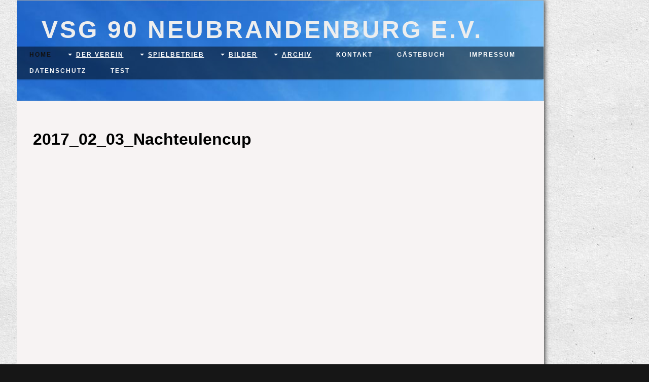

--- FILE ---
content_type: text/html; charset=iso-8859-15
request_url: https://www.vsg90.de/2017-.-~-.-02-.-~-.-03-.-~-.-Nachteulencup.htm
body_size: 8438
content:

<!DOCTYPE html>
<html lang="de">
    <head>
        <meta charset="utf-8">
        <meta http-equiv="X-UA-Compatible" content="IE=edge,chrome=1">
        <title>- - 2017_02_03_Nachteulencup</title>
        <meta http-equiv="cleartype" content="on">
        <meta name="msapplication-TileColor" content="#222222">
        <link rel="stylesheet" href="//theme.webme.com/designs/flexible/css/style.css">
                <script type="text/javascript">
        var dateTimeOffset = new Date().getTimezoneOffset();
        
        function getElementsByClassNameLocalTimeWrapper() {
            return document.getElementsByClassName("localtime");
        }
        
        (function () {
            var onload = function () {
                var elementArray = new Array();
                
                if (document.getElementsByClassName) {
                    elementArray = getElementsByClassNameLocalTimeWrapper();
                } else {
                    var re = new RegExp('(^| )localtime( |$)');
                    var els = document.getElementsByTagName("*");
                    for (var i=0,j=els.length; i<j; i++) {
                        if (re.test(els[i].className))
                            elementArray.push(els[i]);
                    }
                }
                
                for (var i = 0; i < elementArray.length; i++) {    
                    var timeLocal = new Date(parseInt(elementArray[i].getAttribute("data-timestamp")));
                    var hour = timeLocal.getHours();
                    var ap = "am";
                    if (hour > 11) {
                        ap = "pm";
                    }
                    else if (hour > 12) {
                        hour = hour - 12;
                    }
                    
                    var string = elementArray[i].getAttribute("data-template");
                    string = string.replace("[Y]", timeLocal.getFullYear());
                    string = string.replace("[m]", ('0' + (timeLocal.getMonth() + 1)).slice(-2));
                    string = string.replace("[d]", ('0' + timeLocal.getDate()).slice(-2));
                    string = string.replace("[H]", ('0' + timeLocal.getHours()).slice(-2));
                    string = string.replace("[g]", ('0' + hour).slice(-2));
                    string = string.replace("[i]", ('0' + timeLocal.getMinutes()).slice(-2));
                    string = string.replace("[s]", ('0' + timeLocal.getSeconds()).slice(-2));
                    string = string.replace("[a]", ap);
                    elementArray[i].childNodes[0].nodeValue = string;
                }
            };
            
            if (window.addEventListener)
                window.addEventListener("DOMContentLoaded", onload);
            else if (window.attachEvent)
                window.attachEvent("onload", onload);
        })();
        </script><link rel="icon" href="https://wtheme.webme.com/img/main/favicon.ico" type="image/x-icon">
<link rel="shortcut icon" type="image/x-icon" href="https://wtheme.webme.com/img/main/favicon.ico" />
<link type="image/x-icon" href="https://wtheme.webme.com/img/main/favicon.ico" />
<link href="https://wtheme.webme.com/img/main/ios_icons/apple-touch-icon.png" rel="apple-touch-icon" />
<link href="https://wtheme.webme.com/img/main/ios_icons/apple-touch-icon-76x76.png" rel="apple-touch-icon" sizes="76x76" />
<link href="https://wtheme.webme.com/img/main/ios_icons/apple-touch-icon-120x120.png" rel="apple-touch-icon" sizes="120x120" />
<link href="https://wtheme.webme.com/img/main/ios_icons/apple-touch-icon-152x152.png" rel="apple-touch-icon" sizes="152x152" />
<meta property="og:title" content="- - 2017_02_03_Nachteulencup" />
<meta property="og:image" content="https://theme.webme.com/designs/flexible/screen.jpg" />
<style type="text/css"> <!-- 
td.nav{background-image: <a href="https://www.homepage-baukasten-dateien.de/vsg90/Trainingsplan_2015_16.pdf">&nbsp;<span style="color: rgb(0, 0, 255);">Trainingsplan_2015_16.pdf</span><span style="color: rgb(0, 0, 255);"> <br />
</span></a>;} 
--></style> <script>
    function WebmeLoadAdsScript() {
    }
</script><script>
    document.addEventListener('DOMContentLoaded', function() {
        WebmeLoadAdsScript();
        window.dispatchEvent(new Event('CookieScriptNone'));
    });
</script><style type="text/css">        
        .header {
        background-image: url('//theme.webme.com/designs/globals/header/1000x300/heaven1.jpg');
    }
       
    body {
        background-image: url('//theme.webme.com/designs/globals/background/paper.jpg');
    } 
       
    .container {
        background-color: #F7F3F3;
    }
       
    .container,
    .container td {
        color: #000000;
    }
       
    .nav a:hover, nav a:active {
      color: #1A3EF1;
    }
     
    .title {
      color: #EEEEEE;
    }
        .content {
        width: 1024px;
    }
    .widgets {
        width: 0px;
    }
</style>   
    </head>
<style type="text/css"> <!-- 
td.nav{background-image: <a href="https://www.homepage-baukasten-dateien.de/vsg90/Trainingsplan_2015_16.pdf">&nbsp;<span style="color: rgb(0, 0, 255);">Trainingsplan_2015_16.pdf</span><span style="color: rgb(0, 0, 255);"> <br />
</span></a>;} 
--></style>    
    <body>
    
<div class="containerMain">
        <div class="container">
            
            <header class="header">
                <h1 class="title">VSG 90  Neubrandenburg  e.V.</h1>
                
                <nav class="nav clearfix">
                    <ul>

<li><a href="/Home.htm"><b><span style="color:#111010;">Home</span></b></a>

</li>                   

<li class="navWithSubpages"><a href="/Der-Verein.htm"><u><b>Der Verein</b></u></a>

<ul>
                         
<li><a href="/Trainingshalle.htm">Trainingshalle</a></li>                            
                     
<li><a href="//www.homepage-baukasten-dateien.de/vsg90/Trainingsplan_2025_26_web.pdf" target="_blank">Trainingsplan</a></li>                            
                     
<li><a href="/Mitglieder.htm">Mitglieder</a></li>                            
                     
<li><a href="/Vorstand.htm">Vorstand</a></li>                            
                     
<li><a href="/Historie.htm">Historie</a></li>                            

</ul>

</li>                   

<li class="navWithSubpages"><a href="/Spielbetrieb.htm"><u><b>Spielbetrieb</b></u></a>

<ul>
                         
<li><a href="/1-Stadtliga-Neubrandenburg.htm">1 Stadtliga Neubrandenburg</a></li>                            
                     
<li><a href="/2-Volkssportrunde.htm">2 Volkssportrunde</a></li>                            
                     
<li><a href="/3-Vorpommernliga.htm">3 Vorpommernliga</a></li>                            
                     
<li><a href="/4-Stadtliga-Neustrelitz.htm">4 Stadtliga Neustrelitz</a></li>                            
                     
<li><a href="//www.homepage-baukasten-dateien.de/vsg90/Stadtliga_NZ_Teilnehmer_2026.pdf" target="_blank">Stadtliga_NZ_Team</a></li>                            

</ul>

</li>                   

<li class="navWithSubpages"><a href="/Bilder.htm"><u><b>Bilder</b></u></a>

<ul>
                         
<li><a href="/2026-.-%7E-.-01-.-%7E-.-07-.-%7E-.-1ST-.-%7E-.-SL-.-%7E-.-NZ.htm">2026_01_07_1ST_SL_NZ</a></li>                            
                     
<li><a href="/2026-.-%7E-.-01-.-%7E-.-05-.-%7E-.-Heiko-.-%7E-.-60.htm">2026_01_05_Heiko_60</a></li>                            
                     
<li><a href="/2026-.-%7E-.-01-.-%7E-.-03-.-%7E-.-Pokalfinale-.-%7E-.-SL-.-%7E-.-NZ.htm">2026_01_03_Pokalfinale_SL_NZ</a></li>                            
                     
<li><a href="/2025-.-%7E-.-12-.-%7E-.-10-.-%7E-.-Beh.oe.rdencup.htm">2025_12_10_Beh&#246;rdencup</a></li>                            
                     
<li><a href="/2025-.-%7E-.-12-.-%7E-.-08-.-%7E-.-Weihnachtsmarkt.htm">2025_12_08_Weihnachtsmarkt</a></li>                            
                     
<li><a href="/2025-.-%7E-.-11-.-%7E-.-19-.-%7E-.-7ST-.-%7E-.-SL-.-%7E-.-NZ.htm">2025_11_19_7ST_SL_NZ</a></li>                            
                     
<li><a href="/2025-.-%7E-.-11-.-%7E-.-13-.-%7E-.-Weihnachtsbowling.htm">2025_11_13_Weihnachtsbowling</a></li>                            
                     
<li><a href="/2025-.-%7E-.-10-.-%7E-.-15-.-%7E-.-6ST-.-%7E-.-SL-.-%7E-.-NZ.htm">2025_10_15_6ST_SL_NZ</a></li>                            
                     
<li><a href="/2025-.-%7E-.-09-.-%7E-.-23-.-%7E-.-5ST-.-%7E-.-SL-.-%7E-.-NZ.htm">2025_09_23_5ST_SL_NZ</a></li>                            
                     
<li><a href="/2025-.-%7E-.-09-.-%7E-.-14-.-%7E-.-Funturnier-.-%7E-.-Rowa.htm">2025_09_14_Funturnier_Rowa</a></li>                            
                     
<li><a href="/2025-.-%7E-.-09-.-%7E-.-13-.-%7E-.-VSG_Turnier.htm">2025_09_13_VSG-Turnier</a></li>                            
                     
<li><a href="/2025-.-%7E-.-07-.-%7E-.-05-.-%7E-.-Turnier-.-%7E-.-Rowa.htm">2025_07_05_Turnier_Rowa</a></li>                            
                     
<li><a href="/2025-.-%7E-.-07-.-%7E-.-04-.-%7E-.-Turnier-.-%7E-.-Chemnitz.htm">2025_07_04_Turnier_Chemnitz</a></li>                            
                     
<li><a href="/2025-.-%7E-.-06-.-%7E-.-06-.-%7E-.-Turnier-.-%7E-.-Ballin.htm">2025_06_06_Turnier_Ballin</a></li>                            
                     
<li><a href="/2025-.-%7E-.-03-.-%7E-.-23-.-%7E-.-Turnier-.-%7E-.-Prenzlau.htm">2025_03_23_Turnier_Prenzlau</a></li>                            
                     
<li><a href="/2025-.-%7E-.-03-.-%7E-.-14-.-%7E-.-JHV-.-%7E-.-Bowling.htm">2025_03_14_JHV_Bowling</a></li>                            
                     
<li><a href="/2025-.-%7E-.-02-.-%7E-.-26-.-%7E-.-2ST-.-%7E-.-NZ-.-%7E-.-Liga.htm">2025_02_26_2ST_NZ_Liga</a></li>                            
                     
<li><a href="/2025-.-%7E-.-02-.-%7E-.-17-.-%7E-.-Testspiel-.-%7E-.-Talentfrei.htm">2025_02_17_Testspiel_Talentfrei</a></li>                            
                     
<li><a href="/2025-.-%7E-.-01-.-%7E-.-13-.-%7E-.-1ST-.-%7E-.-SL-.-%7E-.-NZ.htm">2025_01_13_1ST_SL_NZ</a></li>                            
                     
<li><a href="/2024-.-%7E-.-12-.-%7E-.-19-.-%7E-.-Testspiel-.-%7E-.-Talentfrei.htm">2024_12_19_Testspiel_Talentfrei</a></li>                            
                     
<li><a href="/2024-.-%7E-.-12-.-%7E-.-16-.-%7E-.-Weihnachtsmarkt.htm">2024_12_16_Weihnachtsmarkt</a></li>                            
                     
<li><a href="/2024-.-%7E-.-12-.-%7E-.-11-.-%7E-.-Beh.oe.rdencup.htm">2024_12_11_Beh&#246;rdencup</a></li>                            
                     
<li><a href="/2024-.-%7E-.-12-.-%7E-.-07-.-%7E-.-P.ae.dagogik-.-%7E-.-Weihn-.-%7E-.-Turnier.htm">2024_12_07_P&#228;dagogik_Weihn_Turnier</a></li>                            
                     
<li><a href="/2024-.-%7E-.-11-.-%7E-.-29-.-%7E-.-Bowling.htm">2024_11_29_Bowling</a></li>                            
                     
<li><a href="/2024-.-%7E-.-10-.-%7E-.-19-.-%7E-.-Anklam.htm">2024_10_19_Anklam</a></li>                            
                     
<li><a href="/2024-.-%7E-.-09-.-%7E-.-21-.-%7E-.-VSG-.-%7E-.-Turnier.htm">2024_09_21_VSG_Turnier</a></li>                            
                     
<li><a href="/2024-.-%7E-.-08-.-%7E-.-05-.-%7E-.-Sommertraining.htm">2024_08_05_Sommertraining</a></li>                            
                     
<li><a href="/2024-.-%7E-.-07-.-%7E-.-20-.-%7E-.-Rowa.htm">2024_07_20_Rowa</a></li>                            
                     
<li><a href="/2024-.-%7E-.-07-.-%7E-.-13-.-%7E-.-Wulkenzin.htm">2024_07_13_Wulkenzin</a></li>                            
                     
<li><a href="/2024-.-%7E-.-07-.-%7E-.-06-.-%7E-.-Woggersin.htm">2024_07_06_Woggersin</a></li>                            
                     
<li><a href="/2024-.-%7E-.-03-.-%7E-.-16-.-%7E-.-8ST-.-%7E-.-VopoLiga.htm">2024_03_16_8ST_VopoLiga</a></li>                            
                     
<li><a href="/2024-.-%7E-.-03-.-%7E-.-15-.-%7E-.-JHV.htm">2024_03_15_JHV</a></li>                            
                     
<li><a href="/2024-.-%7E-.-02-.-%7E-.-03-.-%7E-.-6ST-.-%7E-.-VoPoLiga.htm">2024_02_03_6ST_VoPoLiga</a></li>                            
                     
<li><a href="/2024-.-%7E-.-01-.-%7E-.-13-.-%7E-.-5ST-.-%7E-.-VoPoLiga.htm">2024_01_13_5ST_VoPoLiga</a></li>                            
                     
<li><a href="/2023-.-%7E-.-12-.-%7E-.-14-.-%7E-.-Testspiel-.-%7E-.-Talentfrei.htm">2023_12_14_Testspiel_Talentfrei</a></li>                            
                     
<li><a href="/2023-.-%7E-.-11-.-%7E-.-03-.-%7E-.-Oktoberfest.htm">2023_11_03_Oktoberfest</a></li>                            
                     
<li><a href="/2023-.-%7E-.-10-.-%7E-.-19-.-%7E-.-Testspiel-.-%7E-.-Talentfrei.htm">2023_10_19_Testspiel_Talentfrei</a></li>                            
                     
<li><a href="/2023-.-%7E-.-09-.-%7E-.-30-.-%7E-.-2ST-.-%7E-.-VoPoLiga.htm">2023_09_30_2ST_VoPoLiga</a></li>                            
                     
<li><a href="/2023-.-%7E-.-09-.-%7E-.-16-.-%7E-.-VSG90-.-%7E-.-Turnier.htm">2023_09_16_VSG90_Turnier</a></li>                            
                     
<li><a href="/2023-.-%7E-.-09-.-%7E-.-09-.-%7E-.-1ST-.-%7E-.-VoPoLiga.htm">2023_09_09_1ST_VoPoLiga</a></li>                            
                     
<li><a href="/2023-.-%7E-.-09-.-%7E-.-05-.-%7E-.-Testspiel-.-%7E-.-HSV2.htm">2023_09_05_Testspiel_HSV2</a></li>                            
                     
<li><a href="/2023-.-%7E-.-07-.-%7E-.-08-.-%7E-.-Nemerow.htm">2023_07_08_Nemerow</a></li>                            
                     
<li><a href="/2023-.-%7E-.-07-.-%7E-.-01-.-%7E-.-Woggersin.htm">2023_07_01_Woggersin</a></li>                            
                     
<li><a href="/2023-.-%7E-.-06-.-%7E-.-16-.-%7E-.-Ballin.htm">2023_06_16_Ballin</a></li>                            
                     
<li><a href="/2023-.-%7E-.-06-.-%7E-.-08-.-%7E-.-Fotoshooting.htm">2023_06_08_Fotoshooting</a></li>                            
                     
<li><a href="/2023-.-%7E-.-04-.-%7E-.-15-.-%7E-.-VoPo_Liga-.-%7E-.-9ST.htm">2023_04_15_VoPo-Liga_9ST</a></li>                            
                     
<li><a href="/2023-.-%7E-.-03-.-%7E-.-30-.-%7E-.-JHV-.-%7E-.-Bowling.htm">2023_03_30_JHV_Bowling</a></li>                            
                     
<li><a href="/2023-.-%7E-.-03-.-%7E-.-29-.-%7E-.-Trainingsspiel-.-%7E-.-neusw.htm">2023_03_29_Trainingsspiel_neusw</a></li>                            
                     
<li><a href="/2023-.-%7E-.-03-.-%7E-.-25-.-%7E-.-VoPo_Liga-.-%7E-.-8ST.htm">2023_03_25_VoPo-Liga_8ST</a></li>                            
                     
<li><a href="/2023-.-%7E-.-03-.-%7E-.-11-.-%7E-.-VoPo_Liga-.-%7E-.-7ST.htm">2023_03_11_VoPo-Liga_7ST</a></li>                            
                     
<li><a href="/2023-.-%7E-.-02-.-%7E-.-25-.-%7E-.-VoPo_Liga-.-%7E-.-6ST.htm">2023_02_25_VoPo-Liga_6ST</a></li>                            
                     
<li><a href="/2023-.-%7E-.-02-.-%7E-.-19-.-%7E-.-Getzin_Cup-.-%7E-.-Malchin.htm">2023_02_19_Getzin-Cup_Malchin</a></li>                            
                     
<li><a href="/2022-.-%7E-.-12-.-%7E-.-16-.-%7E-.-Weihnachtsbowling.htm">2022_12_16_Weihnachtsbowling</a></li>                            
                     
<li><a href="/2022-.-%7E-.-12-.-%7E-.-03-.-%7E-.-VoPo_Liga-.-%7E-.-3ST.htm">2022_12_03_VoPo-Liga_3ST</a></li>                            
                     
<li><a href="/2022-.-%7E-.-11-.-%7E-.-18-.-%7E-.-VoPo_Liga-.-%7E-.-2ST.htm">2022_11_18_VoPo-Liga_2ST</a></li>                            
                     
<li><a href="/2022-.-%7E-.-10-.-%7E-.-28-.-%7E-.-Schwarzlicht.htm">2022_10_28_Schwarzlicht</a></li>                            
                     
<li><a href="/2022-.-%7E-.-10-.-%7E-.-14-.-%7E-.-Oktoberfest.htm">2022_10_14_Oktoberfest</a></li>                            
                     
<li><a href="/2022-.-%7E-.-09-.-%7E-.-10-.-%7E-.-VSG_Turnier.htm">2022_09_10_VSG-Turnier</a></li>                            
                     
<li><a href="/2022-.-%7E-.-08-.-%7E-.-27-.-%7E-.-Lets-.-%7E-.-Drive-.-%7E-.-Cottbus.htm">2022_08_27_Lets_Drive_Cottbus</a></li>                            
                     
<li><a href="/2022-.-%7E-.-04-.-%7E-.-30-.-%7E-.-Spring.htm">2022_04_30_Spring</a></li>                            
                     
<li><a href="/2022-.-%7E-.-04-.-%7E-.-02-.-%7E-.-VoPo_Liga-.-%7E-.-8ST.htm">2022_04_02_VoPo-Liga_8ST</a></li>                            
                     
<li><a href="/2022-.-%7E-.-03-.-%7E-.-18-.-%7E-.-JHV.htm">2022_03_18_JHV</a></li>                            
                     
<li><a href="/2022-.-%7E-.-03-.-%7E-.-12-.-%7E-.-VoPo_Liga-.-%7E-.-6ST.htm">2022_03_12_VoPo-Liga_6ST</a></li>                            
                     
<li><a href="/2022-.-%7E-.-02-.-%7E-.-26-.-%7E-.-VoPo_Liga-.-%7E-.-6ST.htm">2022_02_26_VoPo-Liga_6ST</a></li>                            
                     
<li><a href="/2022-.-%7E-.-02-.-%7E-.-19-.-%7E-.-VoPo_Liga-.-%7E-.-5ST.htm">2022_02_19_VoPo-Liga_5ST</a></li>                            
                     
<li><a href="/2022-.-%7E-.-01-.-%7E-.-06-.-%7E-.-Trainingsauftakt.htm">2022_01_06_Trainingsauftakt</a></li>                            
                     
<li><a href="/2021-.-%7E-.-12-.-%7E-.-16-.-%7E-.-Letztes-.-%7E-.-Hallentraining.htm">2021_12_16_Letztes_Hallentraining</a></li>                            
                     
<li><a href="/2021-.-%7E-.-11-.-%7E-.-27-.-%7E-.-VoPo_Liga-.-%7E-.-4ST.htm">2021_11_27_VoPo-Liga_4ST</a></li>                            
                     
<li><a href="/2021-.-%7E-.-10-.-%7E-.-23-.-%7E-.-VoPo_Liga-.-%7E-.-3ST.htm">2021_10_23_VoPo-Liga_3ST</a></li>                            
                     
<li><a href="/2021-.-%7E-.-10-.-%7E-.-15-.-%7E-.-Oktoberfest.htm">2021_10_15_Oktoberfest</a></li>                            
                     
<li><a href="/2021-.-%7E-.-10-.-%7E-.-09-.-%7E-.-4-.-BSC-.-%7E-.-Herbstpokal.htm">2021_10_09_4.BSC_Herbstpokal</a></li>                            
                     
<li><a href="/2021-.-%7E-.-10-.-%7E-.-02-.-%7E-.-VoPo_Liga-.-%7E-.-2ST.htm">2021_10_02_VoPo-Liga_2ST</a></li>                            
                     
<li><a href="/2021-.-%7E-.-07-.-%7E-.-15-.-%7E-.-Peet-.-%7E-.-30.htm">2021_07_15_Peet_30</a></li>                            
                     
<li><a href="/2021-.-%7E-.-06-.-%7E-.-03-.-%7E-.-1-.-Training-.-%7E-.-nach-.-%7E-.-3-.-Welle.htm">2021_06_03_1.Training_nach_3.Welle</a></li>                            
                     
<li><a href="/2021-.-%7E-.-04-.-%7E-.-22-.-%7E-.-Peter-.-%7E-.-60.htm">2021_04_22_Peter_60</a></li>                            
                     
<li><a href="/2021-.-%7E-.-02-.-%7E-.-26-.-%7E-.-JHV.htm">2021_02_26_JHV</a></li>                            
                     
<li><a href="/2020-.-%7E-.-1010-.-%7E-.-VoPo_Liga-.-%7E-.-2ST.htm">2020_1010_VoPo-Liga_2ST</a></li>                            
                     
<li><a href="/2020-.-%7E-.-10-.-%7E-.-03-.-%7E-.-BSC_Herbstturnier.htm">2020_10_03_BSC-Herbstturnier</a></li>                            
                     
<li><a href="/2020-.-%7E-.-09-.-%7E-.-12-.-%7E-.-VoPo_Liga-.-%7E-.-1ST.htm">2020_09_12_VoPo-Liga_1ST</a></li>                            
                     
<li><a href="/2020-.-%7E-.-09-.-%7E-.-05-.-%7E-.-VSG-.-%7E-.-Turnier.htm">2020_09_05_VSG_Turnier</a></li>                            
                     
<li><a href="/2020-.-%7E-.-02-.-%7E-.-22-.-%7E-.-VoPo_Liga-.-%7E-.-7ST.htm">2020_02_22_VoPo-Liga_7ST</a></li>                            
                     
<li><a href="/2020-.-%7E-.-02-.-%7E-.-01-.-%7E-.-VoPo_Liga-.-%7E-.-6ST.htm">2020_02_01_VoPo-Liga_6ST</a></li>                            
                     
<li><a href="/2019-.-%7E-.-12-.-%7E-.-16-.-%7E-.-Letztes-.-%7E-.-Hallentraining.htm">2019_12_16_Letztes_Hallentraining</a></li>                            
                     
<li><a href="/2019-.-%7E-.-12-.-%7E-.-07-.-%7E-.-VoPo_Liga-.-%7E-.-4ST.htm">2019_12_07_VoPo-Liga_4ST</a></li>                            
                     
<li><a href="/2019-.-%7E-.-10-.-%7E-.-26-.-%7E-.-Oktoberfest.htm">2019_10_26_Oktoberfest</a></li>                            
                     
<li><a href="/2019-.-%7E-.-10-.-%7E-.-19-.-%7E-.-VoPo_Liga-.-%7E-.-2ST.htm">2019_10_19_VoPo-Liga_2ST</a></li>                            
                     
<li><a href="/2019-.-%7E-.-09-.-%7E-.-14-.-%7E-.-VoPo_Liga-.-%7E-.-1ST.htm">2019_09_14_VoPo-Liga_1ST</a></li>                            
                     
<li><a href="/2019-.-%7E-.-07-.-%7E-.-13-.-%7E-.-Dorffest-.-%7E-.-Neuendorf.htm">2019_07_13_Dorffest_Neuendorf</a></li>                            
                     
<li><a href="/2019-.-%7E-.-07-.-%7E-.-06-.-%7E-.-Dorffest-.-%7E-.-Woggersin.htm">2019_07_06_Dorffest_Woggersin</a></li>                            
                     
<li><a href="/2019-.-%7E-.-05-.-%7E-.-17-.-%7E-.-Sportnacht-.-%7E-.-Junge-.-%7E-.-Union.htm">2019_05_17_Sportnacht_Junge_Union</a></li>                            
                     
<li><a href="/2019-.-%7E-.-05-.-%7E-.-03-.-%7E-.-JHV.htm">2019_05_03_JHV</a></li>                            
                     
<li><a href="/2019-.-%7E-.-03-.-%7E-.-18-.-%7E-.-Pktsp-.-%7E-.-M.ae.-.-%7E-.-VSG90_Talentlos.htm">2019_03_18_Pktsp_M&#228;_VSG90-Talentlos</a></li>                            
                     
<li><a href="/2019-.-%7E-.-03-.-%7E-.-16-.-%7E-.-Fr.ue.hjahrsturnier-.-%7E-.-BSC.htm">2019_03_16_Fr&#252;hjahrsturnier_BSC</a></li>                            
                     
<li><a href="/2019-.-%7E-.-03-.-%7E-.-09-.-%7E-.-VSG90_Turnier-.-%7E-.-2019.htm">2019_03_09_VSG90-Turnier_2019</a></li>                            
                     
<li><a href="/2019-.-%7E-.-02-.-%7E-.-18-.-%7E-.-Pktsp-.-%7E-.-SL-.-%7E-.-M.ae.-.-%7E-.-SCN_VSG.htm">2019_02_18_Pktsp_SL_M&#228;_SCN-VSG</a></li>                            
                     
<li><a href="/2019-.-%7E-.-02-.-%7E-.-17-.-%7E-.-VoPo_Liga6ST.htm">2019_02_17_VoPo-Liga6ST</a></li>                            
                     
<li><a href="/2019-.-%7E-.-02-.-%7E-.-03-.-%7E-.-Basedow_T-.-%7E-.-Malchin.htm">2019_02_03_Basedow-T_Malchin</a></li>                            
                     
<li><a href="/2019-.-%7E-.-02-.-%7E-.-01-.-%7E-.-Nachteulencup.htm">2019_02_01_Nachteulencup</a></li>                            
                     
<li><a href="/2019-.-%7E-.-01-.-%7E-.-19-.-%7E-.-VoPo_Liga-.-%7E-.-5ST.htm">2019_01_19_VoPo-Liga_5ST</a></li>                            
                     
<li><a href="/2018-.-%7E-.-12-.-%7E-.-17-.-%7E-.-Letztes-.-%7E-.-Hallentraining2018.htm">2018_12_17_Letztes_Hallentraining2018</a></li>                            
                     
<li><a href="/2018-.-%7E-.-11-.-%7E-.-24-.-%7E-.-VoPo_Liga-.-%7E-.-4ST.htm">2018_11_24_VoPo-Liga_4ST</a></li>                            
                     
<li><a href="/2018-.-%7E-.-11-.-%7E-.-16-.-%7E-.-Weihnachtsbowling.htm">2018_11_16_Weihnachtsbowling</a></li>                            
                     
<li><a href="/2018-.-%7E-.-11-.-%7E-.-06-.-%7E-.-Volkssportrunde-.-%7E-.-3ST.htm">2018_11_06_Volkssportrunde_3ST</a></li>                            
                     
<li><a href="/2018-.-%7E-.-10-.-%7E-.-27-.-%7E-.-VoPo_Liga-.-%7E-.-3ST.htm">2018_10_27_VoPo-Liga_3ST</a></li>                            
                     
<li><a href="/2018-.-%7E-.-09-.-%7E-.-22-.-%7E-.-VoPoLiga-.-%7E-.-2ST.htm">2018_09_22_VoPoLiga_2ST</a></li>                            
                     
<li><a href="/2018-.-%7E-.-08-.-%7E-.-25-.-%7E-.-VoPoLiga-.-%7E-.-1ST.htm">2018_08_25_VoPoLiga_1ST</a></li>                            
                     
<li><a href="/2018-.-%7E-.-07-.-%7E-.-06-.-%7E-.-Skatturnier.htm">2018_07_06_Skatturnier</a></li>                            
                     
<li><a href="/2018-.-%7E-.-05-.-%7E-.-24-.-%7E-.-JHV.htm">2018_05_24_JHV</a></li>                            
                     
<li><a href="/2018-.-%7E-.-04-.-%7E-.-23-.-%7E-.-Pktsp-.-%7E-.-Mix-.-%7E-.-Talentlos_VSG90.htm">2018_04_23_Pktsp_Mix_Talentlos-VSG90</a></li>                            
                     
<li><a href="/2018-.-%7E-.-04-.-%7E-.-21-.-%7E-.-Finale-.-%7E-.-SL-.-%7E-.-M.ae.nner.htm">2018_04_21_Finale_SL_M&#228;nner</a></li>                            
                     
<li><a href="/2018-.-%7E-.-04-.-%7E-.-06-.-%7E-.-Pktsp-.-%7E-.-M.ae.-.-%7E-.-VSG90I_PSV90.htm">2018_04_06_Pktsp_M&#228;_VSG90I-PSV90</a></li>                            
                     
<li><a href="/2018-.-%7E-.-03-.-%7E-.-17-.-%7E-.-VSG_Turnier.htm">2018_03_17_VSG-Turnier</a></li>                            
                     
<li><a href="/2018-.-%7E-.-03-.-%7E-.-13-.-%7E-.-Pktsp-.-%7E-.-Mix-.-%7E-.-PSV90_VSG.htm">2018_03_13_Pktsp_Mix_PSV90-VSG</a></li>                            
                     
<li><a href="/2018-.-%7E-.-02-.-%7E-.-20-.-%7E-.-Pktsp-.-%7E-.-Mix-.-%7E-.-TSC_VSG90.htm">2018_02_20_Pktsp_Mix_TSC-VSG90</a></li>                            
                     
<li><a href="/2018-.-%7E-.-01-.-%7E-.-20-.-%7E-.-Turnier-.-%7E-.-Friedland.htm">2018_01_20_Turnier_Friedland</a></li>                            
                     
<li><a href="/2018-.-%7E-.-01-.-%7E-.-08-.-%7E-.-Pktsp-.-%7E-.-M.ae.-.-%7E-.-VSG90II_Post.htm">2018_01_08_Pktsp_M&#228;_VSG90II-Post</a></li>                            
                     
<li><a href="/2017-.-%7E-.-12-.-%7E-.-04-.-%7E-.-Pktsp-.-%7E-.-Mix-.-%7E-.-VSG90_Post2.htm">2017_12_04_Pktsp_Mix_VSG90-Post2</a></li>                            
                     
<li><a href="/2017-.-%7E-.-11-.-%7E-.-30-.-%7E-.-Weihnachtsbowling.htm">2017_11_30_Weihnachtsbowling</a></li>                            
                     
<li><a href="/2017-.-%7E-.-11-.-%7E-.-27-.-%7E-.-Pktsp-.-%7E-.-M.ae.-.-%7E-.-VSG90II_VSG90I.htm">2017_11_27_Pktsp_M&#228;_VSG90II-VSG90I</a></li>                            
                     
<li><a href="/2017-.-%7E-.-11-.-%7E-.-20-.-%7E-.-Pktsp-.-%7E-.-M.ae.-.-%7E-.-Talentlos_VSG90I.htm">2017_11_20_Pktsp_M&#228;_Talentlos-VSG90I</a></li>                            
                     
<li><a href="/2017-.-%7E-.-11-.-%7E-.-10-.-%7E-.-Sportnacht-.-%7E-.-Anklam.htm">2017_11_10_Sportnacht_Anklam</a></li>                            
                     
<li><a href="/2017-.-%7E-.-11-.-%7E-.-07-.-%7E-.-Pktsp-.-%7E-.-M.ae.-.-%7E-.-PSV90_VSG90II.htm">2017_11_07_Pktsp_M&#228;_PSV90-VSG90II</a></li>                            
                     
<li><a href="/2017-.-%7E-.-10-.-%7E-.-20-.-%7E-.-Pktsp-.-%7E-.-M.ae.-.-%7E-.-VSG90I_HSV.htm">2017_10_20_Pktsp_M&#228;_VSG90I-HSV</a></li>                            
                     
<li><a href="/2017-.-%7E-.-10-.-%7E-.-17-.-%7E-.-4ST-.-%7E-.-Volkssportrunde.htm">2017_10_17_4ST_Volkssportrunde</a></li>                            
                     
<li><a href="/2017-.-%7E-.-10-.-%7E-.-16-.-%7E-.-Pktsp-.-%7E-.-Mix-.-%7E-.-SCNOldies.htm">2017_10_16_Pktsp_Mix_SCNOldies</a></li>                            
                     
<li><a href="/2017-.-%7E-.-10-.-%7E-.-10-.-%7E-.-3ST-.-%7E-.-Volkssportrunde.htm">2017_10_10_3ST_Volkssportrunde</a></li>                            
                     
<li><a href="/2017-.-%7E-.-10-.-%7E-.-09-.-%7E-.-Pktsp-.-%7E-.-M.ae.-.-%7E-.-VSG90II_Talentlos.htm">2017_10_09_Pktsp_M&#228;_VSG90II-Talentlos</a></li>                            
                     
<li><a href="/2017-.-%7E-.-06-.-%7E-.-17-.-%7E-.-Lilienthal-.-%7E-.-Anklam.htm">2017_06_17_Lilienthal_Anklam</a></li>                            
                     
<li><a href="/2017-.-%7E-.-06-.-%7E-.-10-.-%7E-.-Finale-.-%7E-.-SL-.-%7E-.-Mix.htm">2017_06_10_Finale_SL_Mix</a></li>                            
                     
<li><a href="/2017-.-%7E-.-05-.-%7E-.-20-.-%7E-.-Finale-.-%7E-.-SL-.-%7E-.-M.ae.nner.htm">2017_05_20_Finale_SL_M&#228;nner</a></li>                            
                     
<li><a href="/2017-.-%7E-.-05-.-%7E-.-16-.-%7E-.-Pktsp-.-%7E-.-Mix-.-%7E-.-TSC.htm">2017_05_16_Pktsp_Mix_TSC</a></li>                            
                     
<li><a href="/2017-.-%7E-.-05-.-%7E-.-15-.-%7E-.-Pktsp-.-%7E-.-Mix-.-%7E-.-VSG90I_Friedland.htm">2017_05_15_Pktsp_Mix_VSG90I-Friedland</a></li>                            
                     
<li><a href="/2017-.-%7E-.-05-.-%7E-.-12-.-%7E-.-Pktsp-.-%7E-.-M.ae.-.-%7E-.-PSV90.htm">2017_05_12_Pktsp_M&#228;_PSV90</a></li>                            
                     
<li><a href="/2017-.-%7E-.-05-.-%7E-.-05-.-%7E-.-Pktsp-.-%7E-.-M.ae.-.-%7E-.-HSV1.htm">2017_05_05_Pktsp_M&#228;_HSV1</a></li>                            
                     
<li><a href="/2017-.-%7E-.-04-.-%7E-.-29-.-%7E-.-Notus_Turnier_Anklam.htm">2017_04_29_Notus-Turnier-Anklam</a></li>                            
                     
<li><a href="/2017-.-%7E-.-03-.-%7E-.-30-.-%7E-.-JHV.htm">2017_03_30_JHV</a></li>                            
                     
<li><a href="/2017-.-%7E-.-03-.-%7E-.-27-.-%7E-.-Pktsp-.-%7E-.-Mix-.-%7E-.-Post.htm">2017_03_27_Pktsp_Mix_Post</a></li>                            
                     
<li><a href="/2017-.-%7E-.-03-.-%7E-.-18-.-%7E-.-VSG_Turnier.htm">2017_03_18_VSG-Turnier</a></li>                            
                     
<li><a href="/2017-.-%7E-.-03-.-%7E-.-10-.-%7E-.-Pktsp-.-%7E-.-M.ae.-.-%7E-.-VSG90_HSV2.htm">2017_03_10_Pktsp_M&#228;_VSG90-HSV2</a></li>                            
                     
<li><a href="/2017-.-%7E-.-03-.-%7E-.-04-.-%7E-.-PSV_NZ_Turnier.htm">2017_03_04_PSV-NZ-Turnier</a></li>                            
                     
<li><a href="/2017-.-%7E-.-02-.-%7E-.-27-.-%7E-.-Pktsp-.-%7E-.-Mix-.-%7E-.-VSG90II-.-%7E-.-PSV90.htm">2017_02_27_Pktsp_Mix_VSG90II_PSV90</a></li>                            
                     
<li id="checked_menu"><a href="/2017-.-%7E-.-02-.-%7E-.-03-.-%7E-.-Nachteulencup.htm">2017_02_03_Nachteulencup</a></li>                            
                     
<li><a href="/2017-.-%7E-.-01-.-%7E-.-22-.-%7E-.-Based-.-%7E-.-Turn-.-%7E-.-Malchin.htm">2017_01_22_Based_Turn_Malchin</a></li>                            
                     
<li><a href="/2017-.-%7E-.-01-.-%7E-.-20-.-%7E-.-Burg-.-%7E-.-Cup.htm">2017_01_20_Burg_Cup</a></li>                            
                     
<li><a href="/2017-.-%7E-.-01-.-%7E-.-10-.-%7E-.-Pktsp-.-%7E-.-Mix-.-%7E-.-TSC.htm">2017_01_10_Pktsp_Mix_TSC</a></li>                            
                     
<li><a href="/2017-.-%7E-.-01-.-%7E-.-09-.-%7E-.-Trainingsauftakt.htm">2017_01_09_Trainingsauftakt</a></li>                            
                     
<li><a href="/2016-.-%7E-.-12-.-%7E-.-19-.-%7E-.-Weihnachtstraining.htm">2016_12_19_Weihnachtstraining</a></li>                            
                     
<li><a href="/2016-.-%7E-.-12-.-%7E-.-07-.-%7E-.-Pktsp-.-%7E-.-M.ae.-.-%7E-.-Post1.htm">2016_12_07_Pktsp_M&#228;_Post1</a></li>                            
                     
<li><a href="/2016-.-%7E-.-12-.-%7E-.-03-.-%7E-.-Quadromanie.htm">2016_12_03_Quadromanie</a></li>                            
                     
<li><a href="/2016-.-%7E-.-12-.-%7E-.-01-.-%7E-.-Bowling.htm">2016_12_01_Bowling</a></li>                            
                     
<li><a href="/2016-.-%7E-.-11-.-%7E-.-28-.-%7E-.-Pktsp-.-%7E-.-Friedl-.-%7E-.-Talentlos.htm">2016_11_28_Pktsp_Friedl_Talentlos</a></li>                            
                     
<li><a href="/2016-.-%7E-.-11-.-%7E-.-21-.-%7E-.-Pktsp-.-%7E-.-Mix-.-%7E-.-Post-.-%7E-.-Telekom1.htm">2016_11_21_Pktsp_Mix_Post_Telekom1</a></li>                            
                     
<li><a href="/2016-.-%7E-.-11-.-%7E-.-16-.-%7E-.-Pktsp-.-%7E-.-M.ae.-.-%7E-.-Nordbr.ae.u.htm">2016_11_16_Pktsp_M&#228;_Nordbr&#228;u</a></li>                            
                     
<li><a href="/2016-.-%7E-.-11-.-%7E-.-07-.-%7E-.-Pktsp-.-%7E-.-Mix-.-%7E-.-Post2.htm">2016_11_07_Pktsp_Mix_Post2</a></li>                            
                     
<li><a href="/2016-.-%7E-.-11-.-%7E-.-07-.-%7E-.-Pktsp-.-%7E-.-Mix-.-%7E-.-SCN.htm">2016_11_07_Pktsp_Mix_SCN</a></li>                            
                     
<li><a href="/2016-.-%7E-.-10-.-%7E-.-25-.-%7E-.-Volkssportrunde-.-%7E-.-6ST.htm">2016_10_25_Volkssportrunde_6ST</a></li>                            
                     
<li><a href="/2016-.-%7E-.-10-.-%7E-.-14-.-%7E-.-Pktsp-.-%7E-.-Talentlos.htm">2016_10_14_Pktsp_Talentlos</a></li>                            
                     
<li><a href="/2016-.-%7E-.-10-.-%7E-.-11-.-%7E-.-Volkssportrunde.htm">2016_10_11_Volkssportrunde</a></li>                            
                     
<li><a href="/2016-.-%7E-.-09-.-%7E-.-27-.-%7E-.-Volkssportrunde.htm">2016_09_27_Volkssportrunde</a></li>                            
                     
<li><a href="/2016-.-%7E-.-09-.-%7E-.-26-.-%7E-.-Pktsp-.-%7E-.-Mix-.-%7E-.-VSG90II_VSG90I.htm">2016_09_26_Pktsp_Mix_VSG90II-VSG90I</a></li>                            
                     
<li><a href="/2016-.-%7E-.-09-.-%7E-.-24-.-%7E-.-P.ae.dagogik_Turnier.htm">2016_09_24_P&#228;dagogik-Turnier</a></li>                            
                     
<li><a href="/2016-.-%7E-.-09-.-%7E-.-17-.-%7E-.-Anklam-.-%7E-.-Radi_Pokal.htm">2016_09_17_Anklam_Radi-Pokal</a></li>                            
                     
<li><a href="/2016-.-%7E-.-05-.-%7E-.-27-.-%7E-.-Training-.-%7E-.-Grillen-.-%7E-.-B_Stgd.htm">2016_05_27_Training_Grillen_B-Stgd</a></li>                            
                     
<li><a href="/2016-.-%7E-.-05-.-%7E-.-21-.-%7E-.-Finale-.-%7E-.-SL-.-%7E-.-M.ae.nner.htm">2016_05_21_Finale_SL_M&#228;nner</a></li>                            
                     
<li><a href="/2016-.-%7E-.-05-.-%7E-.-13-.-%7E-.-Sportnacht-.-%7E-.-Anklam.htm">2016_05_13_Sportnacht_Anklam</a></li>                            
                     
<li><a href="/2016-.-%7E-.-04-.-%7E-.-25-.-%7E-.-Pktsp-.-%7E-.-M.ae.-.-%7E-.-Nordbr.ae.u.htm">2016_04_25_Pktsp_M&#228;_Nordbr&#228;u</a></li>                            
                     
<li><a href="/2016-.-%7E-.-04-.-%7E-.-19-.-%7E-.-Volkssportrunde-.-%7E-.-3ST.htm">2016_04_19_Volkssportrunde_3ST</a></li>                            
                     
<li><a href="/2016-.-%7E-.-04-.-%7E-.-16-.-%7E-.-Finale-.-%7E-.-SL-.-%7E-.-Mix.htm">2016_04_16_Finale_SL_Mix</a></li>                            
                     
<li><a href="/2016-.-%7E-.-04-.-%7E-.-07-.-%7E-.-Pktsp-.-%7E-.-M.ae.-.-%7E-.-HSV1.htm">2016_04_07_Pktsp_M&#228;_HSV1</a></li>                            
                     
<li><a href="/2016-.-%7E-.-04-.-%7E-.-01-.-%7E-.-JHV.htm">2016_04_01_JHV</a></li>                            
                     
<li><a href="/2016-.-%7E-.-03-.-%7E-.-24-.-%7E-.-Pktsp-.-%7E-.-Mix-.-%7E-.-TSC.htm">2016_03_24_Pktsp_Mix_TSC</a></li>                            
                     
<li><a href="/2016-.-%7E-.-03-.-%7E-.-14-.-%7E-.-Pktsp-.-%7E-.-M.ae.-.-%7E-.-Talentlose.htm">2016_03_14_Pktsp_M&#228;_Talentlose</a></li>                            
                     
<li><a href="/2016-.-%7E-.-03-.-%7E-.-12-.-%7E-.-VSG_Turnier.htm">2016_03_12_VSG-Turnier</a></li>                            
                     
<li><a href="/2016-.-%7E-.-03-.-%7E-.-07-.-%7E-.-Pktsp-.-%7E-.-Mixed-.-%7E-.-SCN.htm">2016_03_07_Pktsp_Mixed_SCN</a></li>                            
                     
<li><a href="/2016-.-%7E-.-03-.-%7E-.-05-.-%7E-.-Osterturnier-.-%7E-.-Anklam.htm">2016_03_05_Osterturnier_Anklam</a></li>                            
                     
<li><a href="/2016-.-%7E-.-02-.-%7E-.-27-.-%7E-.-Altentreptow.htm">2016_02_27_Altentreptow</a></li>                            
                     
<li><a href="/2016-.-%7E-.-02-.-%7E-.-16-.-%7E-.-Pktsp-.-%7E-.-Mix-.-%7E-.-PSV90.htm">2016_02_16_Pktsp_Mix_PSV90</a></li>                            
                     
<li><a href="/2016-.-%7E-.-01-.-%7E-.-26-.-%7E-.-Pktsp-.-%7E-.-M.ae.-.-%7E-.-PSV90.htm">2016_01_26_Pktsp_M&#228;_PSV90</a></li>                            
                     
<li><a href="/2016-.-%7E-.-01-.-%7E-.-09-.-%7E-.-Burg-.-%7E-.-Cup.htm">2016_01_09_Burg_Cup</a></li>                            
                     
<li><a href="/2016-.-%7E-.-01-.-%7E-.-04-.-%7E-.-Pktsp-.-%7E-.-M.ae.-.-%7E-.-Post1.htm">2016_01_04_Pktsp_M&#228;_Post1</a></li>                            
                     
<li><a href="/2015-.-%7E-.-12-.-%7E-.-18-.-%7E-.-Spa.ss.training.htm">2015_12_18_Spa&#223;training</a></li>                            
                     
<li><a href="/2015-.-%7E-.-12-.-%7E-.-17-.-%7E-.-ic4fun.htm">2015_12_17_ic4fun</a></li>                            
                     
<li><a href="/2015-.-%7E-.-12-.-%7E-.-03-.-%7E-.-Pktsp-.-%7E-.-M.ae.-.-%7E-.-HSV2.htm">2015_12_03_Pktsp_M&#228;_HSV2</a></li>                            
                     
<li><a href="/2015-.-%7E-.-11-.-%7E-.-23-.-%7E-.-Pktsp-.-%7E-.-Mix-.-%7E-.-Friedland.htm">2015_11_23_Pktsp_Mix_Friedland</a></li>                            
                     
<li><a href="/2015-.-%7E-.-11-.-%7E-.-09-.-%7E-.-Pktsp-.-%7E-.-M.ae.-.-%7E-.-TSC.htm">2015_11_09_Pktsp_M&#228;_TSC</a></li>                            
                     
<li><a href="/2015-.-%7E-.-11-.-%7E-.-07-.-%7E-.-WSG-.-%7E-.-Ost_Turnier.htm">2015_11_07_WSG_Ost-Turnier</a></li>                            
                     
<li><a href="/2015-.-%7E-.-11-.-%7E-.-02-.-%7E-.-Pktsp-.-%7E-.-Mi-.-%7E-.-Talentlose.htm">2015_11_02_Pktsp_Mi_Talentlose</a></li>                            
                     
<li><a href="/2015-.-%7E-.-10-.-%7E-.-15-.-%7E-.-Pktsp-.-%7E-.-M.ae.-.-%7E-.-Post-.-%7E-.-B.htm">2015_10_15_Pktsp_M&#228;_Post_B</a></li>                            
                     
<li><a href="/2015-.-%7E-.-10-.-%7E-.-07-.-%7E-.-Mix-.-%7E-.-Pktsp-.-%7E-.-Post-.-%7E-.-Telekom.htm">2015_10_07_Mix_Pktsp_Post_Telekom</a></li>                            
                     
<li><a href="/2015-.-%7E-.-08-.-%7E-.-22-.-%7E-.-Grillabend.htm">2015_08_22_Grillabend</a></li>                            
                     
<li><a href="/2015-.-%7E-.-08-.-%7E-.-07-.-%7E-.-Training-.-%7E-.-Anklam.htm">2015_08_07_Training_Anklam</a></li>                            
                     
<li><a href="/2015-.-%7E-.-08-.-%7E-.-03-.-%7E-.-Ausstand-.-%7E-.-Bruno.htm">2015_08_03_Ausstand_Bruno</a></li>                            
                     
<li><a href="/2015-.-%7E-.-07-.-%7E-.-04-.-%7E-.-Woggersin.htm">2015_07_04_Woggersin</a></li>                            
                     
<li><a href="/2015-.-%7E-.-06-.-%7E-.-13-.-%7E-.-Basedow.htm">2015_06_13_Basedow</a></li>                            
                     
<li><a href="/2015-.-%7E-.-05-.-%7E-.-10-.-%7E-.-Finale-.-%7E-.-SL-.-%7E-.-Mixed.htm">2015_05_10_Finale_SL_Mixed</a></li>                            
                     
<li><a href="/2015-.-%7E-.-04-.-%7E-.-12-.-%7E-.-Finale-.-%7E-.-SL-.-%7E-.-M.ae.nner.htm">2015_04_12_Finale_SL_M&#228;nner</a></li>                            
                     
<li><a href="/2015-.-%7E-.-04-.-%7E-.-10-.-%7E-.-JHV.htm">2015_04_10_JHV</a></li>                            
                     
<li><a href="/2015-.-%7E-.-03-.-%7E-.-18-.-%7E-.-Pktsp-.-%7E-.-Post1.htm">2015_03_18_Pktsp_Post1</a></li>                            
                     
<li><a href="/2015-.-%7E-.-03-.-%7E-.-15-.-%7E-.-Malchin.htm">2015_03_15_Malchin</a></li>                            
                     
<li><a href="/2015-.-%7E-.-02-.-%7E-.-21-.-%7E-.-VSG_Turnier-.-%7E-.-2015.htm">2015_02_21_VSG-Turnier_2015</a></li>                            
                     
<li><a href="/2015-.-%7E-.-01-.-%7E-.-20-.-%7E-.-Pktsp-.-%7E-.-M.ae.-.-%7E-.-PSV90.htm">2015_01_20_Pktsp_M&#228;_PSV90</a></li>                            
                     
<li><a href="/2015-.-%7E-.-01-.-%7E-.-17-.-%7E-.-Burgcup.htm">2015_01_17_Burgcup</a></li>                            
                     
<li><a href="/2014-.-%7E-.-12-.-%7E-.-12-.-%7E-.-Eislaufen.htm">2014_12_12_Eislaufen</a></li>                            
                     
<li><a href="/2014-.-%7E-.-09-.-%7E-.-22-.-%7E-.-SCN_Oldies.htm">2014_09_22_SCN-Oldies</a></li>                            
                     
<li><a href="/2014-.-%7E-.-08-.-%7E-.-30-.-%7E-.-Basedow.htm">2014_08_30_Basedow</a></li>                            
                     
<li><a href="/2014-.-%7E-.-08-.-%7E-.-16-.-%7E-.-Wolfshagen.htm">2014_08_16_Wolfshagen</a></li>                            
                     
<li><a href="/2014-.-%7E-.-08-.-%7E-.-01-.-%7E-.-Grillabend.htm">2014_08_01_Grillabend</a></li>                            
                     
<li><a href="/2014-.-%7E-.-07-.-%7E-.-05-.-%7E-.-Woggersin.htm">2014_07_05_Woggersin</a></li>                            
                     
<li><a href="/2014-.-%7E-.-06-.-%7E-.-15-.-%7E-.-SL-.-%7E-.-Finale-.-%7E-.-Mixed.htm">2014_06_15_SL_Finale_Mixed</a></li>                            
                     
<li><a href="/2014-.-%7E-.-05-.-%7E-.-25-.-%7E-.-Malchin.htm">2014_05_25_Malchin</a></li>                            
                     
<li><a href="/2014-.-%7E-.-03-.-%7E-.-21-.-%7E-.-Bowling-.-%7E-.-JHV.htm">2014_03_21_Bowling_JHV</a></li>                            
                     
<li><a href="/2014-.-%7E-.-03-.-%7E-.-08-.-%7E-.-Woldegk.htm">2014_03_08_Woldegk</a></li>                            
                     
<li><a href="/2014-.-%7E-.-02-.-%7E-.-23-.-%7E-.-VSG90_Turnier.htm">2014_02_23_VSG90-Turnier</a></li>                            
                     
<li><a href="/2014-.-%7E-.-01-.-%7E-.-24-.-%7E-.-Burg-.-%7E-.-Stargard.htm">2014_01_24_Burg_Stargard</a></li>                            
                     
<li><a href="/2013-.-%7E-.-12-.-%7E-.-19-.-%7E-.-Bowling.htm">2013_12_19_Bowling</a></li>                            
                     
<li><a href="/2013-.-%7E-.-07-.-%7E-.-06-.-%7E-.-Woggersin.htm">2013_07_06_Woggersin</a></li>                            
                     
<li><a href="/2013-.-%7E-.-06-.-%7E-.-15-.-%7E-.-Basedow.htm">2013_06_15_Basedow</a></li>                            
                     
<li><a href="/2013-.-%7E-.-06-.-%7E-.-01-.-%7E-.-SL-.-%7E-.-Finale-.-%7E-.-Mix.htm">2013_06_01_SL_Finale_Mix</a></li>                            
                     
<li><a href="/2013-.-%7E-.-05-.-%7E-.-25-.-%7E-.-SL-.-%7E-.-Finale-.-%7E-.-M.ae..htm">2013_05_25_SL_Finale_M&#228;</a></li>                            
                     
<li><a href="/2013-.-%7E-.-04-.-%7E-.-22-.-%7E-.-Mixed-.-%7E-.-PSV90.htm">2013_04_22_Mixed_PSV90</a></li>                            
                     
<li><a href="/2013-.-%7E-.-04-.-%7E-.-13-.-%7E-.-Turnier-.-%7E-.-SchGr.ue.n.htm">2013_04_13_Turnier_SchGr&#252;n</a></li>                            
                     
<li><a href="/2013-.-%7E-.-04-.-%7E-.-12-.-%7E-.-JHV.htm">2013_04_12_JHV</a></li>                            
                     
<li><a href="/2013-.-%7E-.-02-.-%7E-.-16-.-%7E-.-VSG90_Turnier.htm">2013_02_16_VSG90-Turnier</a></li>                            
                     
<li><a href="/2013-.-%7E-.-01-.-%7E-.-28-.-%7E-.-Woldegk.htm">2013_01_28_Woldegk</a></li>                            
                     
<li><a href="/2013-.-%7E-.-01-.-%7E-.-14-.-%7E-.-SCN_Oldies.htm">2013_01_14_SCN-Oldies</a></li>                            
                     
<li><a href="/2012-.-%7E-.-12-.-%7E-.-13-.-%7E-.-Bowling.htm">2012_12_13_Bowling</a></li>                            
                     
<li><a href="/2012-.-%7E-.-11-.-%7E-.-07-.-%7E-.-Mixed_Post1.htm">2012_11_07_Mixed-Post1</a></li>                            
                     
<li><a href="/2012-.-%7E-.-10-.-%7E-.-13-.-%7E-.-Volleys_Turnier.htm">2012_10_13_Volleys-Turnier</a></li>                            
                     
<li><a href="/2012-.-%7E-.-07-.-%7E-.-07-.-%7E-.-Woggersin.htm">2012_07_07_Woggersin</a></li>                            
                     
<li><a href="/2012-.-%7E-.-06-.-%7E-.-28-.-%7E-.-Fototermin.htm">2012_06_28_Fototermin</a></li>                            
                     
<li><a href="/2012-.-%7E-.-06-.-%7E-.-18-.-%7E-.-Grillen.htm">2012_06_18_Grillen</a></li>                            
                     
<li><a href="/2012-.-%7E-.-06-.-%7E-.-16-.-%7E-.-Finale-.-%7E-.-SL-.-%7E-.-Mixed.htm">2012_06_16_Finale_SL_Mixed</a></li>                            
                     
<li><a href="/2012-.-%7E-.-06-.-%7E-.-16-.-%7E-.-Basedow.htm">2012_06_16_Basedow</a></li>                            
                     
<li><a href="/2012-.-%7E-.-05-.-%7E-.-12-.-%7E-.-Finale-.-%7E-.-M.ae.nner.htm">2012_05_12_Finale_M&#228;nner</a></li>                            
                     
<li><a href="/2012-.-%7E-.-04-.-%7E-.-14-.-%7E-.-Turnier_Schwarz_Gr.ue.n.htm">2012_04_14_Turnier-Schwarz-Gr&#252;n</a></li>                            
                     
<li><a href="/2012-.-%7E-.-03-.-%7E-.-30-.-%7E-.-JHV.htm">2012_03_30_JHV</a></li>                            
                     
<li><a href="/2012-.-%7E-.-03-.-%7E-.-10-.-%7E-.-Woldegk.htm">2012_03_10_Woldegk</a></li>                            
                     
<li><a href="/2011-.-%7E-.-12-.-%7E-.-13-.-%7E-.-Bowling.htm">2011_12_13_Bowling</a></li>                            
                     
<li><a href="/2011-.-%7E-.-12-.-%7E-.-03-.-%7E-.-Mitternacht_HSV.htm">2011_12_03_Mitternacht-HSV</a></li>                            
                     
<li><a href="/2011-.-%7E-.-11-.-%7E-.-12-.-%7E-.-WSG-.-%7E-.-Ost-.-%7E-.-Turnier.htm">2011_11_12_WSG_Ost_Turnier</a></li>                            
                     
<li><a href="/2011-.-%7E-.-11-.-%7E-.-05-.-%7E-.-VSG_Turnier.htm">2011_11_05_VSG-Turnier</a></li>                            
                     
<li><a href="/2011-.-%7E-.-08-.-%7E-.-27-.-%7E-.-Woggersin.htm">2011_08_27_Woggersin</a></li>                            
                     
<li><a href="/2011-.-%7E-.-08-.-%7E-.-21-.-%7E-.-Broda.htm">2011_08_21_Broda</a></li>                            
                     
<li><a href="/2011-.-%7E-.-06-.-%7E-.-18-.-%7E-.-Basedow.htm">2011_06_18_Basedow</a></li>                            
                     
<li><a href="/2011-.-%7E-.-05-.-%7E-.-14-.-%7E-.-Stadtliga_Endrunde.htm">2011_05_14_Stadtliga-Endrunde</a></li>                            
                     
<li><a href="/2011-.-%7E-.-04-.-%7E-.-13-.-%7E-.-JHV.htm">2011_04_13_JHV</a></li>                            
                     
<li><a href="/2011-.-%7E-.-03-.-%7E-.-05-.-%7E-.-Woldegk.htm">2011_03_05_Woldegk</a></li>                            
                     
<li><a href="/2011-.-%7E-.-02-.-%7E-.-21-.-%7E-.-Sixties.htm">2011_02_21_Sixties</a></li>                            
                     
<li><a href="/2010-.-%7E-.-12-.-%7E-.-13-.-%7E-.-Bowling.htm">2010_12_13_Bowling</a></li>                            
                     
<li><a href="/2010-.-%7E-.-11-.-%7E-.-06-.-%7E-.-WSG_Ost.htm">2010_11_06_WSG-Ost</a></li>                            
                     
<li><a href="/2010-.-%7E-.-08-.-%7E-.-16-.-%7E-.-Grillen-.-%7E-.-W.htm">2010_08_16_Grillen_W</a></li>                            
                     
<li><a href="/2010-.-%7E-.-06-.-%7E-.-26_Basedow.htm">2010_06_26-Basedow</a></li>                            
                     
<li><a href="/2010-.-%7E-.-04-.-%7E-.-15-.-%7E-.-Pktspiel-.-%7E-.-Post2.htm">2010_04_15_Pktspiel_Post2</a></li>                            
                     
<li><a href="/2010-.-%7E-.-08-.-%7E-.-28-.-%7E-.-Woggersin.htm">2010_08_28_Woggersin</a></li>                            
                     
<li><a href="/2010-.-%7E-.-03-.-%7E-.-05-.-%7E-.-JHV.htm">2010_03_05_JHV</a></li>                            
                     
<li><a href="/2010-.-%7E-.-01-.-%7E-.-16-.-%7E-.-Postturnier.htm">2010_01_16_Postturnier</a></li>                            
                     
<li><a href="/2009-.-%7E-.-10-.-%7E-.-10-.-%7E-.-PSV-Turnier.htm">2009_10_10_PSV Turnier</a></li>                            
                     
<li><a href="/2009-.-%7E-.-08-.-%7E-.-29-.-%7E-.-Woggersin.htm">2009_08_29_Woggersin</a></li>                            
                     
<li><a href="/2009-.-%7E-.-07-.-%7E-.-13-.-%7E-.-Grillen.htm">2009_07_13_Grillen</a></li>                            
                     
<li><a href="/2009-.-%7E-.-06-.-%7E-.-27-.-%7E-.-Basedow.htm">2009_06_27_Basedow</a></li>                            
                     
<li><a href="/2009-.-%7E-.-05-.-%7E-.-09-.-%7E-.-Stadtliga.htm">2009_05_09_Stadtliga</a></li>                            
                     
<li><a href="/2009-.-%7E-.-03-.-%7E-.-13-.-%7E-.-JHV.htm">2009_03_13_JHV</a></li>                            
                     
<li><a href="/2009-.-%7E-.-03-.-%7E-.-07-.-%7E-.-Woldegk.htm">2009_03_07_Woldegk</a></li>                            
                     
<li><a href="/2006-.-%7E-.-12-.-%7E-.-Jahresabschlussbowling.htm">2006_12_Jahresabschlussbowling</a></li>                            
                     
<li><a href="/1996-.-%7E-.-Jahreshauptversammlung.htm">1996_Jahreshauptversammlung</a></li>                            
                     
<li><a href="/1995-.-%7E-.-Jahreshauptversammlung.htm">1995_Jahreshauptversammlung</a></li>                            

</ul>

</li>                   

<li class="navWithSubpages"><a href="/Archiv.htm"><u><b>Archiv</b></u></a>

<ul>
                         
<li><a href="//www.homepage-baukasten-dateien.de/vsg90/4_5_Turniere__web.pdf" target="_blank">Turniere</a></li>                            
                     
<li><a href="//www.homepage-baukasten-dateien.de/vsg90/4_3_VSG90_Turniere.pdf" target="_blank">VSG90-Turniere</a></li>                            
                     
<li><a href="//www.homepage-baukasten-dateien.de/vsg90/4_6_Pokale.pdf" target="_blank">Pokale</a></li>                            
                     
<li><a href="/Trikots.htm">Trikots</a></li>                            
                     
<li><a href="/Hallen.htm">Hallen</a></li>                            
                     
<li><a href="//www.homepage-baukasten-dateien.de/vsg90/4_7_Bowling_Chronik.pdf" target="_blank">Bowling</a></li>                            

</ul>

</li>                   

<li><a href="/Kontakt.htm"><b>Kontakt</b></a>

</li>                   

<li><a href="/G.ae.stebuch.htm"><b>G&#228;stebuch</b></a>

</li>                   

<li><a href="/Impressum.htm"><b>Impressum</b></a>

</li>                   

<li><a href="/Datenschutz.htm"><b>Datenschutz</b></a>

</li>                   

<li><a href="//www.homepage-baukasten-dateien.de/vsg90/Test_web.htm" target="_blank"><b>Test</b></a>

</li>                   
                    </ul>     
                </nav>
                                
             
            </header>
            
            <section class="content">
            <h1>2017_02_03_Nachteulencup</h1>
            <div style="text-align: center;"><img alt="" src="//img.webme.com/pic/v/vsg90/DSCF4464.JPG" /><br />
<br />
<img alt="" src="//img.webme.com/pic/v/vsg90/DSCF4469.JPG" /><br />
<br />
<img alt="" src="//img.webme.com/pic/v/vsg90/DSCF4471.JPG" /><br />
<br />
<img alt="" src="//img.webme.com/pic/v/vsg90/DSCF4473.JPG" /><br />
<br />
<img alt="" src="//img.webme.com/pic/v/vsg90/DSCF4475.JPG" /><br />
<br />
<img alt="" src="//img.webme.com/pic/v/vsg90/DSCF4478.JPG" /><br />
<br />
<img alt="" src="//img.webme.com/pic/v/vsg90/DSCF4479.JPG" /><br />
<br />
<img alt="" src="//img.webme.com/pic/v/vsg90/DSCF4481.JPG" /><br />
<br />
<img alt="" src="//img.webme.com/pic/v/vsg90/DSCF4484.JPG" /><br />
<br />
<img alt="" src="//img.webme.com/pic/v/vsg90/DSCF4489.JPG" /></div><br>
<div class="fb-comments" data-href="http://www.vsg90.de" data-width="500" data-num-posts="10" data-colorscheme="light"></div>                
            </section>
            <section class="widgets">
            </section>

            <footer class="footer">            <br>            </footer>
            

        </div>
</div>
<script type="text/javascript"> 
var allMainPages = new Array(); 

MainPage = function(name, aSubPages){ 
this.name = name; 
this.aSubPages = aSubPages; 

this.hideSubPages = function(){ 
var i, j, allAs = document.getElementsByTagName('a'), found; 

for(i = 0; i < allAs.length; i++){ 
found = false; 

for(j = 0; (j < this.aSubPages.length) && (!found); j++){ 
if(allAs[i].href.toLowerCase().indexOf('/' + this.aSubPages[j].toLowerCase() + '.htm') != -1 && allAs[i].href.toLowerCase().indexOf('#') == -1){ 
switch(method) 
{ 
case 1: 
allAs[i].parentNode.parentNode.parentNode.removeChild(allAs[i].parentNode.parentNode); 
break; 

case 2: 
allAs[i].parentNode.parentNode.parentNode.parentNode.parentNode.parentNode.parentNode.removeChild(allAs[i].parentNode.parentNode.parentNode.parentNode.parentNode.parentNode); 
break; 

case 3: 
allAs[i].parentNode.parentNode.parentNode.parentNode.parentNode.parentNode.parentNode.parentNode.parentNode.removeChild(allAs[i].parentNode.parentNode.parentNode.parentNode.parentNode.parentNode.parentNode.parentNode); 
break; 

case 4: 
allAs[i].parentNode.parentNode.parentNode.parentNode.parentNode.removeChild(allAs[i].parentNode.parentNode.parentNode.parentNode); 
break; 

case 5: 
allAs[i].parentNode.removeChild(allAs[i].nextSibling); 
allAs[i].parentNode.removeChild(allAs[i]); 
break; 

case 6: 
allAs[i].parentNode.parentNode.removeChild(allAs[i].parentNode); 
break; 

case 7: 
allAs[i].parentNode.parentNode.parentNode.parentNode.removeChild(allAs[i].parentNode.parentNode.parentNode); 
break; 
} 

found = true; 
i--; 
} 
} 
} 
} 
} 

function checkMainPages(wlTL, allMainPages){ 
var i, ret = -1; 

for(i = 0; (i < allMainPages.length) && (ret == -1); i++){ 
if(wlTL.indexOf('/' + allMainPages[i].name.toLowerCase() + '.htm') != -1) 
ret = i; 
} 

return ret; 
} 

function checkSubPages(wlTL, allMainPages){ 
var i, j, ret = -1; 

for(i = 0; (i < allMainPages.length) && (ret == -1); i++){ 
for(j = 0; (j < allMainPages[i].aSubPages.length) && (ret == -1); j++){ 
if(wlTL.indexOf('/' + allMainPages[i].aSubPages[j].toLowerCase() + '.htm') != -1) 
ret = i; 
} 
} 

return ret; 
} 

function subSubMenu(allMainPages) { 
var index, i, wlTL = window.location.href.toLowerCase(); 

index = checkMainPages(wlTL, allMainPages); 

if(index == -1) 
index = checkSubPages(wlTL, allMainPages); 

for(i = 0; i < allMainPages.length; i++){ 
if(i != index) 
allMainPages[i].hideSubPages(); 
} 
} 
< /script> 
<script type="text/javascript"> 
//Methode deines Designs ausw&#228;hlen 
var method = 1; 

//Neue Hauptseiten 
var subPages_1 = new Array(); 
subPages_1[0] = 'b'; 
subPages_1[1] = 'c'
allMainPages[0] = new MainPage('a', subPages_1); 

//Ab hier nichts mehr &#228;ndern 
subSubMenu(allMainPages); 
< /script><div id="fb-root"></div>
<script>(function(d, s, id) {
  var js, fjs = d.getElementsByTagName(s)[0];
  if (d.getElementById(id)) return;
  js = d.createElement(s); js.id = id;
  js.src = 'https://connect.facebook.net/en_US/sdk.js#xfbml=1&version=v2.11&appId=684235464968381';
  fjs.parentNode.insertBefore(js, fjs);
}(document, 'script', 'facebook-jssdk'));</script>            
    </body>
</html>
